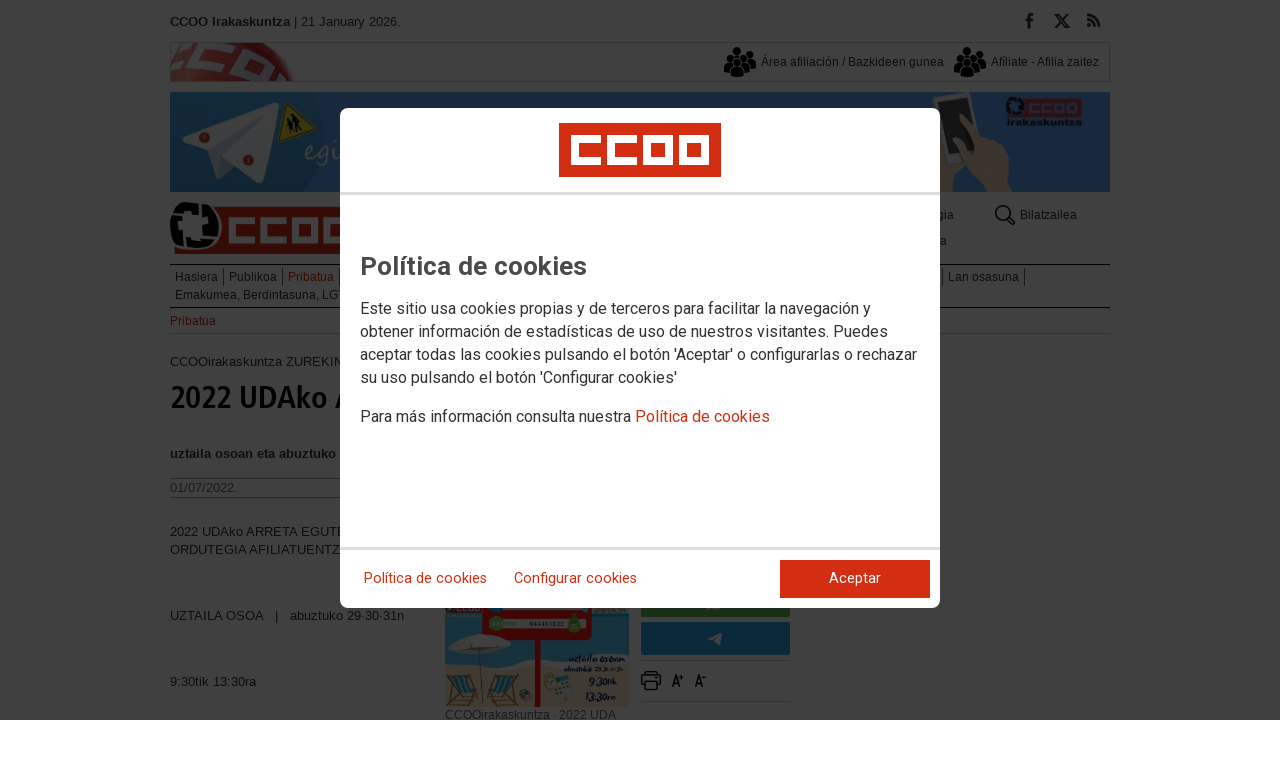

--- FILE ---
content_type: text/css
request_url: https://irakaskuntza.ccoo.eus/cms/css/tiny_styles.css
body_size: 483
content:
/*texto*/
.tiny_cursiva{font-style:italic}
.tiny_negrita{font-weight:bold}
.tiny_subrayado{text-decoration:underline}

/*parrafo*/
P.tiny_justificar {text-align: justify}

DIV.cuerpo img {width: 100%}

/*listas*/
DIV.cuerpo UL{margin:0 0 15px 0;list-style-type:disc}
DIV.cuerpo OL{margin:0 0 15px 0}
DIV.cuerpo UL LI,DIV.cuerpo OL LI{font:normal 400 16px/26px 'Roboto Condensed', 'Arial Narrow', Arial, Helvetica, Verdana, Sans-Serif;margin:0 0 0 20px; color: #333}
DIV.cuerpo UL LI A{color:#D42E12}
/*UL.tiny_listaRecuadro{list-style-type:square}
UL.tiny_listaCirculo{list-style-type:circle}*/

/*tablas*/
TABLE p {margin: 0 !important}
TABLE.tiny_tablaTransparente,TABLE.tiny_tablaGris{width:100%;margin:10px 0 15px 0;font:normal 500 13px/20px 'Roboto Condensed', 'Arial Narrow', Arial, Helvetica, Verdana, Sans-Serif;}
TABLE.tiny_tablaTransparente{background-color:transparent}
TABLE.tiny_tablaGris{background-color:#f4f4f4}
TABLE.tiny_tablaTransparente TR TD,
TABLE.tiny_tablaGris TR TD{padding:5px;border:solid 1px #000}